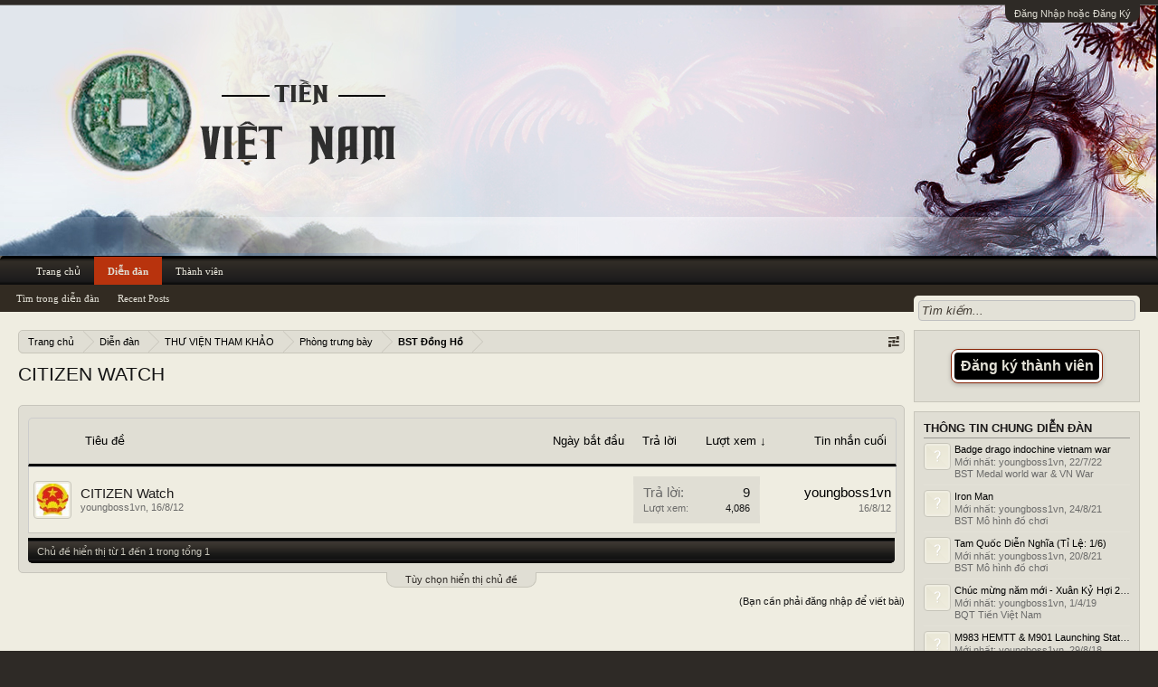

--- FILE ---
content_type: text/html; charset=UTF-8
request_url: http://www.tienvietnam.vn/forums/citizen-watch.224/?order=view_count
body_size: 8819
content:
<!DOCTYPE html>
<html id="XenForo" lang="vi-VN" dir="LTR" class="Public NoJs LoggedOut Sidebar RunDeferred Responsive" xmlns:fb="http://www.facebook.com/2008/fbml">
<head>

	<meta charset="utf-8" />
	<meta http-equiv="X-UA-Compatible" content="IE=Edge,chrome=1" />
	
		<meta name="viewport" content="width=device-width, initial-scale=1" />
	
	
		<base href="http://www.tienvietnam.vn/" />
		<script>
			var _b = document.getElementsByTagName('base')[0], _bH = "http://www.tienvietnam.vn/";
			if (_b && _b.href != _bH) _b.href = _bH;
		</script>
	

	<title>CITIZEN WATCH | Tiền Việt Nam</title>
	
	<noscript><style>.JsOnly, .jsOnly { display: none !important; }</style></noscript>
	<link rel="stylesheet" href="css.php?css=xenforo,form,public&amp;style=6&amp;dir=LTR&amp;d=1741486934" />
	<link rel="stylesheet" href="css.php?css=discussion_list,login_bar,thread_list_simple,wf_default&amp;style=6&amp;dir=LTR&amp;d=1741486934" />
	
	

	
		<script src="js/jquery/jquery-1.11.0.min.js"></script>	
		
	<script src="js/xenforo/xenforo.js?_v=9f1d53ab"></script>
	<script src="js/xenforo/discussion_list.js?_v=9f1d53ab"></script>

	
	<link rel="apple-touch-icon" href="http://www.tienvietnam.vn/styles/casual/xenforo/logo.og.png" />
	<link rel="alternate" type="application/rss+xml" title="RSS feed for Tiền Việt Nam" href="forums/-/index.rss" />
	
	
	<link rel="canonical" href="http://www.tienvietnam.vn/forums/citizen-watch.224/" />
	<link rel="alternate" type="application/rss+xml" title="RSS feed for CITIZEN WATCH" href="forums/citizen-watch.224/index.rss" />	<meta property="og:site_name" content="Tiền Việt Nam" />
	
	<meta property="og:image" content="http://www.tienvietnam.vn/styles/casual/xenforo/logo.og.png" />
	<meta property="og:type" content="article" />
	<meta property="og:url" content="http://www.tienvietnam.vn/forums/citizen-watch.224/" />
	<meta property="og:title" content="CITIZEN WATCH" />
	
	
	
	

</head>

<body class="node224 node183 node213 node219">



	

<div id="loginBar">
	<div class="pageWidth">
		<div class="pageContent">	
			<h3 id="loginBarHandle">
				<label for="LoginControl"><a href="login/" class="concealed noOutline">Đăng Nhập hoặc Đăng Ký</a></label>
			</h3>
			
			<span class="helper"></span>

			
		</div>
	</div>
</div>


<div id="headerMover">
	<div id="headerProxy"></div>

<div id="content" class="forum_view">
	<div class="pageWidth">
		<div class="pageContent">
			<!-- main content area -->
			
			
			
			
				<div class="mainContainer">
					<div class="mainContent">
						
						
						
						
						<div class="breadBoxTop ">
							
							

<nav>
	

	<fieldset class="breadcrumb">
		<a href="misc/quick-navigation-menu?selected=node-224" class="OverlayTrigger jumpMenuTrigger" data-cacheOverlay="true" title="Mở nhanh danh mục chính"><!--Chuyển đến...--></a>
			
		<div class="boardTitle"><strong>Tiền Việt Nam</strong></div>
		
		<span class="crumbs">
			
				<span class="crust homeCrumb" itemscope="itemscope" itemtype="http://data-vocabulary.org/Breadcrumb">
					<a href="http://www.tienvietnam.vn" class="crumb" rel="up" itemprop="url"><span itemprop="title">Trang chủ</span></a>
					<span class="arrow"><span></span></span>
				</span>
			
			
			
				<span class="crust selectedTabCrumb" itemscope="itemscope" itemtype="http://data-vocabulary.org/Breadcrumb">
					<a href="http://www.tienvietnam.vn/" class="crumb" rel="up" itemprop="url"><span itemprop="title">Diễn đàn</span></a>
					<span class="arrow"><span>&gt;</span></span>
				</span>
			
			
			
				
					<span class="crust" itemscope="itemscope" itemtype="http://data-vocabulary.org/Breadcrumb">
						<a href="http://www.tienvietnam.vn/categories/th%C6%AF-vi%E1%BB%86n-tham-kh%E1%BA%A2o.183/" class="crumb" rel="up" itemprop="url"><span itemprop="title">THƯ VIỆN THAM KHẢO</span></a>
						<span class="arrow"><span>&gt;</span></span>
					</span>
				
					<span class="crust" itemscope="itemscope" itemtype="http://data-vocabulary.org/Breadcrumb">
						<a href="http://www.tienvietnam.vn/forums/ph%C3%B2ng-tr%C6%B0ng-b%C3%A0y.213/" class="crumb" rel="up" itemprop="url"><span itemprop="title">Phòng trưng bày</span></a>
						<span class="arrow"><span>&gt;</span></span>
					</span>
				
					<span class="crust" itemscope="itemscope" itemtype="http://data-vocabulary.org/Breadcrumb">
						<a href="http://www.tienvietnam.vn/forums/bst-%C4%90%E1%BB%93ng-h%E1%BB%93.219/" class="crumb" rel="up" itemprop="url"><span itemprop="title">BST Đồng Hồ</span></a>
						<span class="arrow"><span>&gt;</span></span>
					</span>
				
			
		</span>
	</fieldset>
</nav>
						</div>
						
						
						
					
						<!--[if lt IE 8]>
							<p class="importantMessage">You are using an out of date browser. It  may not display this or other websites correctly.<br />You should upgrade or use an <a href="https://www.google.com/chrome/browser/" target="_blank">alternative browser</a>.</p>
						<![endif]-->

						
						

						
						
						
						
												
							<!-- h1 title, description -->
							<div class="titleBar">
								
								<h1>CITIZEN WATCH</h1>
								
								
							</div>
						
						
						
						
						
						<!-- main template -->
						


























<div class="pageNavLinkGroup">

	<div class="linkGroup SelectionCountContainer">
		
	</div>

	

</div>



<div class="discussionList section sectionMain">
	


<form action="inline-mod/thread/switch" method="post"
	class="DiscussionList InlineModForm"
	data-cookieName="threads"
	data-controls="#InlineModControls"
	data-imodOptions="#ModerationSelect option">
	
	

	<dl class="sectionHeaders">
		<dt class="posterAvatar"><a><span>Sort by:</span></a></dt>
		<dd class="main">
			<a href="forums/citizen-watch.224/?order=title" class="title"><span>Tiêu đề</span></a>
			<a href="forums/citizen-watch.224/?order=post_date" class="postDate"><span>Ngày bắt đầu</span></a>
		</dd>
		<dd class="stats">
			<a href="forums/citizen-watch.224/?order=reply_count" class="major"><span>Trả lời</span></a>
			<a href="forums/citizen-watch.224/?order=view_count&amp;direction=asc" class="minor"><span>Lượt xem &darr;</span></a>
		</dd>
		<dd class="lastPost"><a href="forums/citizen-watch.224/"><span>Tin nhắn cuối</span></a></dd>
	</dl>

	<ol class="discussionListItems">
	
		
		
	
		
		
		
		
		
		
		
		
			



<li id="thread-64062" class="discussionListItem visible  " data-author="youngboss1vn">

	
            <div class="listBlock posterAvatar">
		<span class="avatarContainer">
			<a href="members/youngboss1vn.23/" class="avatar Av23s" data-avatarhtml="true"><img src="data/avatars/s/0/23.jpg?1497870525" width="48" height="48" alt="youngboss1vn" /></a>
			
		</span>
	</div>
            

	<div class="listBlock main">

		<div class="titleText">
			

			<h3 class="title">
				
				
				
				<a href="threads/citizen-watch.64062/"
					title=""
					class="PreviewTooltip"
					data-previewUrl="threads/citizen-watch.64062/preview">CITIZEN Watch</a>
				
			</h3>
			
			<div class="secondRow">
				<div class="posterDate muted">
					<a href="members/youngboss1vn.23/" class="username" dir="auto" title="Khởi động chủ đề">youngboss1vn</a><span class="startDate">,
					<a class="faint"><span class="DateTime" title="">16/8/12</span></a></span>

					
				</div>

				<div class="controls faint">
					
					
				</div>
			</div>
		</div>
	</div>

	<div class="listBlock stats pairsJustified" title="Các thành viên thích tin nhắn.: 0">
		<dl class="major"><dt>Trả lời:</dt> <dd>9</dd></dl>
		<dl class="minor"><dt>Lượt xem:</dt> <dd>4,086</dd></dl>
	</div>

	<div class="listBlock lastPost">
		
			<dl class="lastPostInfo">
				<dt><a href="members/youngboss1vn.23/" class="username" dir="auto">youngboss1vn</a></dt>
				<dd class="muted"><a class="dateTime"><span class="DateTime" title="16/8/12 at 10:08 PM">16/8/12</span></a></dd>
			</dl>
		
	</div>
</li>


		
		
		
		
	
	
	</ol>

	
		<div class="sectionFooter InlineMod SelectionCountContainer">
			<span class="contentSummary">Chủ đề hiển thị từ 1 đến 1 trong tổng 1</span>

			
		</div>
	

	<input type="hidden" name="_xfToken" value="" />
</form>

<h3 id="DiscussionListOptionsHandle" class="JsOnly"><a href="#">Tùy chọn hiển thị chủ đề</a></h3>

<form action="forums/citizen-watch.224/" method="post" class="DiscussionListOptions secondaryContent">

	
	<div class="controlGroup">
		<label for="ctrl_order">Phân loại chủ đề theo:</label>
		<select name="order" id="ctrl_order" class="textCtrl">
			<option value="last_post_date" >Thời gian gửi tin nhắn cuối</option>
			<option value="post_date" >Thời gian tạo chủ đề</option>
			<option value="title" >Tiêu đề (ABC)</option>
			<option value="reply_count" >Số bài trả lời</option>
			<option value="view_count"  selected="selected">Số lần xem</option>
			<option value="first_post_likes" >Thích bài đầu tiên</option>
		</select>
	</div>

	<div class="controlGroup">
		<label for="ctrl_direction">Hiện chủ đề theo:</label>
		<select name="direction" id="ctrl_direction" class="textCtrl">
			<option value="desc"  selected="selected">Thứ tự giảm dần</option>
			<option value="asc" >Thứ tự tăng dần</option>
		</select>
	</div>
	
	

	<div class="buttonGroup">
		<input type="submit" class="button primary" value="Thiết lập tùy chọn" />
		<input type="reset" class="button" value="Hủy" />
	</div>
	

	<input type="hidden" name="_xfToken" value="" />
</form>

<div id="PreviewTooltip">
	<span class="arrow"><span></span></span>
	
	<div class="section">
		<div class="primaryContent previewContent">
			<span class="PreviewContents">Đang tải...</span>
		</div>
	</div>
</div>
</div>
	
<div class="pageNavLinkGroup afterDiscussionListHandle">
	<div class="linkGroup">
		
			<label for="LoginControl"><a href="login/" class="concealed element">(Bạn cần phải đăng nhập để viết bài)</a></label>
		
	</div>
	<div class="linkGroup" style="display: none"><a href="javascript:" class="muted JsOnly DisplayIgnoredContent Tooltip" title="Hiển thị nội dung ẩn của ">Hiển thị nội dung Bỏ qua</a></div>
	
	
</div>
						
						
						
						
							<!-- login form, to be moved to the upper drop-down -->
							







<form action="login/login" method="post" class="xenForm " id="login" style="display:none">

	

	<div class="ctrlWrapper">
		<dl class="ctrlUnit">
			<dt><label for="LoginControl">Tên của bạn hoặc địa chỉ email:</label></dt>
			<dd><input type="text" name="login" id="LoginControl" class="textCtrl" tabindex="101" /></dd>
		</dl>
	
	
		<dl class="ctrlUnit">
			<dt>
				<label for="ctrl_password">Bạn đã có tài khoản chưa?</label>
			</dt>
			<dd>
				<ul>
					<li><label for="ctrl_not_registered"><input type="radio" name="register" value="1" id="ctrl_not_registered" tabindex="105" />
						Chưa, tôi muốn tạo một tài khoản.</label></li>
					<li><label for="ctrl_registered"><input type="radio" name="register" value="0" id="ctrl_registered" tabindex="105" checked="checked" class="Disabler" />
						Rồi, mật khẩu của tôi là:</label></li>
					<li id="ctrl_registered_Disabler">
						<input type="password" name="password" class="textCtrl" id="ctrl_password" tabindex="102" />
						<div class="lostPassword"><a href="lost-password/" class="OverlayTrigger OverlayCloser" tabindex="106">Click vào đây nếu bạn quên mật khẩu</a></div>
					</li>
				</ul>
			</dd>
		</dl>
	
		
		<dl class="ctrlUnit submitUnit">
			<dt></dt>
			<dd>
				<input type="submit" class="button primary" value="Đăng nhập" tabindex="104" data-loginPhrase="Đăng nhập" data-signupPhrase="Đăng ký" />
				<label for="ctrl_remember" class="rememberPassword"><input type="checkbox" name="remember" value="1" id="ctrl_remember" tabindex="103" /> Ghi nhớ đăng nhập</label>
			</dd>
		</dl>
	</div>

	<input type="hidden" name="cookie_check" value="1" />
	<input type="hidden" name="redirect" value="/forums/citizen-watch.224/?order=view_count" />
	<input type="hidden" name="_xfToken" value="" />

</form>
						
						
					</div>
				</div>
				
				<!-- sidebar -->
				<aside>
					<div class="sidebar">
						
						
						

<div class="section loginButton">		
	<div class="secondaryContent">
		
		<label id="SignupButton"><a href="register/" class="inner">Đăng ký thành viên</a></label>
	</div>
</div>




						<div class="section widget-single">
	<div class="secondaryContent widget sidebar-widget WidgetFramework_WidgetRenderer_Threads" id="widget-12">
		<h3>
			
				THÔNG TIN CHUNG DIỄN ĐÀN
			
		</h3>
		<ul>

	<li id="thread-90457" class="threadListItem" data-author="youngboss1vn">

		<a href="members/youngboss1vn.23/" class="avatar Av23s" data-avatarhtml="true"><img src="styles/casual/xenforo/avatars/avatar_s.png" width="48" height="48" alt="youngboss1vn" /></a>
		
		<div class="messageInfo">
			
			<div class="messageContent">
				<div class="title">
				
					<a href="posts/395885/">Badge drago indochine vietnam war</a>
				
				</div>
			</div>

			<div class="additionalRow muted">
				Mới nhất: youngboss1vn, <span class="DateTime" title="22/7/22 at 11:19 AM">22/7/22</span>
			</div>
			
			<div class="additionalRow muted">
				<a href="forums/bst-medal-world-war-vn-war.218/" class="forumLink">BST Medal world war &amp; VN War</a>
			</div>
		</div>
	</li>

	<li id="thread-119284" class="threadListItem" data-author="youngboss1vn">

		<a href="members/youngboss1vn.23/" class="avatar Av23s" data-avatarhtml="true"><img src="styles/casual/xenforo/avatars/avatar_s.png" width="48" height="48" alt="youngboss1vn" /></a>
		
		<div class="messageInfo">
			
			<div class="messageContent">
				<div class="title">
				
					<a href="posts/395884/">Iron Man</a>
				
				</div>
			</div>

			<div class="additionalRow muted">
				Mới nhất: youngboss1vn, <span class="DateTime" title="24/8/21 at 12:24 PM">24/8/21</span>
			</div>
			
			<div class="additionalRow muted">
				<a href="forums/bst-m%C3%B4-h%C3%ACnh-%C4%91%E1%BB%93-ch%C6%A1i.261/" class="forumLink">BST Mô hình đồ chơi</a>
			</div>
		</div>
	</li>

	<li id="thread-119296" class="threadListItem" data-author="youngboss1vn">

		<a href="members/youngboss1vn.23/" class="avatar Av23s" data-avatarhtml="true"><img src="styles/casual/xenforo/avatars/avatar_s.png" width="48" height="48" alt="youngboss1vn" /></a>
		
		<div class="messageInfo">
			
			<div class="messageContent">
				<div class="title">
				
					<a href="posts/395828/">Tam Quốc Diễn Nghĩa (Tỉ Lệ: 1/6)</a>
				
				</div>
			</div>

			<div class="additionalRow muted">
				Mới nhất: youngboss1vn, <span class="DateTime" title="20/8/21 at 12:59 AM">20/8/21</span>
			</div>
			
			<div class="additionalRow muted">
				<a href="forums/bst-m%C3%B4-h%C3%ACnh-%C4%91%E1%BB%93-ch%C6%A1i.261/" class="forumLink">BST Mô hình đồ chơi</a>
			</div>
		</div>
	</li>

	<li id="thread-119295" class="threadListItem" data-author="youngboss1vn">

		<a href="members/youngboss1vn.23/" class="avatar Av23s" data-avatarhtml="true"><img src="styles/casual/xenforo/avatars/avatar_s.png" width="48" height="48" alt="youngboss1vn" /></a>
		
		<div class="messageInfo">
			
			<div class="messageContent">
				<div class="title">
				
					<a href="posts/395798/">Chúc mừng năm mới - Xuân Kỷ Hợi 2019</a>
				
				</div>
			</div>

			<div class="additionalRow muted">
				Mới nhất: youngboss1vn, <span class="DateTime" title="1/4/19 at 7:38 AM">1/4/19</span>
			</div>
			
			<div class="additionalRow muted">
				<a href="forums/bqt-ti%E1%BB%81n-vi%E1%BB%87t-nam.118/" class="forumLink">BQT Tiền Việt Nam</a>
			</div>
		</div>
	</li>

	<li id="thread-119294" class="threadListItem" data-author="youngboss1vn">

		<a href="members/youngboss1vn.23/" class="avatar Av23s" data-avatarhtml="true"><img src="styles/casual/xenforo/avatars/avatar_s.png" width="48" height="48" alt="youngboss1vn" /></a>
		
		<div class="messageInfo">
			
			<div class="messageContent">
				<div class="title">
				
					<a href="posts/395797/">M983 HEMTT &amp; M901 Launching Station of MIM-104F Patriot SAM System (PAC-3) - Scale: 1/35</a>
				
				</div>
			</div>

			<div class="additionalRow muted">
				Mới nhất: youngboss1vn, <span class="DateTime" title="29/8/18 at 11:46 PM">29/8/18</span>
			</div>
			
			<div class="additionalRow muted">
				<a href="forums/bst-m%C3%B4-h%C3%ACnh-t%E1%BB%89-l%E1%BB%87-th%E1%BA%ADt.171/" class="forumLink">BST Mô hình tỉ lệ thật</a>
			</div>
		</div>
	</li>

</ul>
	</div>
</div>
						
						
					</div>
				</aside>
			
			
						
			<div class="breadBoxBottom">

<nav>
	

	<fieldset class="breadcrumb">
		<a href="misc/quick-navigation-menu?selected=node-224" class="OverlayTrigger jumpMenuTrigger" data-cacheOverlay="true" title="Mở nhanh danh mục chính"><!--Chuyển đến...--></a>
			
		<div class="boardTitle"><strong>Tiền Việt Nam</strong></div>
		
		<span class="crumbs">
			
				<span class="crust homeCrumb">
					<a href="http://www.tienvietnam.vn" class="crumb"><span>Trang chủ</span></a>
					<span class="arrow"><span></span></span>
				</span>
			
			
			
				<span class="crust selectedTabCrumb">
					<a href="http://www.tienvietnam.vn/" class="crumb"><span>Diễn đàn</span></a>
					<span class="arrow"><span>&gt;</span></span>
				</span>
			
			
			
				
					<span class="crust">
						<a href="http://www.tienvietnam.vn/categories/th%C6%AF-vi%E1%BB%86n-tham-kh%E1%BA%A2o.183/" class="crumb"><span>THƯ VIỆN THAM KHẢO</span></a>
						<span class="arrow"><span>&gt;</span></span>
					</span>
				
					<span class="crust">
						<a href="http://www.tienvietnam.vn/forums/ph%C3%B2ng-tr%C6%B0ng-b%C3%A0y.213/" class="crumb"><span>Phòng trưng bày</span></a>
						<span class="arrow"><span>&gt;</span></span>
					</span>
				
					<span class="crust">
						<a href="http://www.tienvietnam.vn/forums/bst-%C4%90%E1%BB%93ng-h%E1%BB%93.219/" class="crumb"><span>BST Đồng Hồ</span></a>
						<span class="arrow"><span>&gt;</span></span>
					</span>
				
			
		</span>
	</fieldset>
</nav></div>
			
						
			
						
		</div>
	</div>
</div>

<header>
	


<div id="header">
	<div id="logoBlock">
	<div class="pageWidth">
		<div class="pageContent">
			
			
			<div id="logo"><a href="http://www.tienvietnam.vn">
				<span></span>
				<img src="styles/logotvn.jpg" alt="Tiền Việt Nam" />
			</a></div>
			
			<span class="helper"></span>
		</div>
	</div>
</div>
	

<div id="navigation" class="pageWidth withSearch">
	<div class="pageContent">
		<nav>

<div class="navTabs">
	<ul class="publicTabs">
	
		<!-- home -->
		
			<li class="navTab home PopupClosed"><a href="http://www.tienvietnam.vn" class="navLink">Trang chủ</a></li>
		
		
		
		<!-- extra tabs: home -->
		
		
		
		<!-- forums -->
		
			<li class="navTab forums selected">
			
				<a href="http://www.tienvietnam.vn/" class="navLink">Diễn đàn</a>
				<a href="http://www.tienvietnam.vn/" class="SplitCtrl" rel="Menu"></a>
				
				<div class="tabLinks forumsTabLinks">
					<div class="primaryContent menuHeader">
						<h3>Diễn đàn</h3>
						<div class="muted">Liên kết nhanh</div>
					</div>
					<ul class="secondaryContent blockLinksList">
					
						
						<li><a href="search/?type=post">Tìm trong diễn đàn</a></li>
						
						<li><a href="find-new/posts" rel="nofollow">Recent Posts</a></li>
					
					</ul>
				</div>
			</li>
		
		
		
		<!-- extra tabs: middle -->
		
		
		
		<!-- members -->
		
			<li class="navTab members Popup PopupControl PopupClosed">
			
				<a href="http://www.tienvietnam.vn/members/" class="navLink">Thành viên</a>
				<a href="http://www.tienvietnam.vn/members/" class="SplitCtrl" rel="Menu"></a>
				
				<div class="Menu JsOnly tabMenu membersTabLinks">
					<div class="primaryContent menuHeader">
						<h3>Thành viên</h3>
						<div class="muted">Liên kết nhanh</div>
					</div>
					<ul class="secondaryContent blockLinksList">
					
						<li><a href="members/">Notable Members</a></li>
						
						<li><a href="online/">Lượt truy cập hiện tại</a></li>
						
						
					
					</ul>
				</div>
			</li>
						
		
		<!-- extra tabs: end -->
		

		<!-- responsive popup -->
		<li class="navTab navigationHiddenTabs Popup PopupControl PopupClosed" style="display:none">	
						
			<a rel="Menu" class="navLink NoPopupGadget"><span class="menuIcon">Menu</span></a>
			
			<div class="Menu JsOnly blockLinksList primaryContent" id="NavigationHiddenMenu"></div>
		</li>
			
		
		<!-- no selection -->
		
		
	</ul>
	
	
</div>

<span class="helper"></span>
			
		</nav>	
	</div>
</div>
	

<div id="searchBar" class="pageWidth">
	
	<span id="QuickSearchPlaceholder" title="Tìm kiếm">Tìm kiếm</span>
	<fieldset id="QuickSearch">
		<form action="search/search" method="post" class="formPopup">
			
			<div class="primaryControls">
				<!-- block: primaryControls -->
				<input type="search" name="keywords" value="" class="textCtrl" placeholder="Tìm kiếm..." title="Nhập tìm kiếm và nhấn Enter" id="QuickSearchQuery" />				
				<!-- end block: primaryControls -->
			</div>
			
			<div class="secondaryControls">
				<div class="controlsWrapper">
				
					<!-- block: secondaryControls -->
					<dl class="ctrlUnit">
						<dt></dt>
						<dd><ul>
							<li><label><input type="checkbox" name="title_only" value="1"
								id="search_bar_title_only" class="AutoChecker"
								data-uncheck="#search_bar_thread" /> Chỉ tìm chủ đề</label></li>
						</ul></dd>
					</dl>
				
					<dl class="ctrlUnit">
						<dt><label for="searchBar_users">Viết bởi thành viên:</label></dt>
						<dd>
							<input type="text" name="users" value="" class="textCtrl AutoComplete" id="searchBar_users" />
							<p class="explain">Các tên cách nhau bởi dấu phẩy(,)</p>
						</dd>
					</dl>
				
					<dl class="ctrlUnit">
						<dt><label for="searchBar_date">Mới hơn:</label></dt>
						<dd><input type="date" name="date" value="" class="textCtrl" id="searchBar_date" /></dd>
					</dl>
					
					
					<dl class="ctrlUnit">
						<dt></dt>
						<dd><ul>
								
									<li><label title="Chỉ tìm kiếm CITIZEN WATCH"><input type="checkbox" name="nodes[]" value="224"
	id="search_bar_nodes" class="Disabler AutoChecker" checked="checked"
	data-uncheck="#search_bar_thread" /> Chỉ tìm kiếm trong diễn đàn này </label>
	<ul id="search_bar_nodes_Disabler">
		<li><label><input type="checkbox" name="type[post][group_discussion]" value="1"
			id="search_bar_group_discussion" class="AutoChecker"
			data-uncheck="#search_bar_thread" /> Hiển thị kết quả theo chủ đề</label></li>
	</ul></li>
								
						</ul></dd>
					</dl>
					
				</div>
				<!-- end block: secondaryControls -->
				
				<dl class="ctrlUnit submitUnit">
					<dt></dt>
					<dd>
						<input type="submit" value="Tìm kiếm" class="button primary Tooltip" title="Tìm ngay" />
						<div class="Popup" id="commonSearches">
							<a rel="Menu" class="button NoPopupGadget Tooltip" title="Tìm kiếm hữu ích" data-tipclass="flipped"><span class="arrowWidget"></span></a>
							<div class="Menu">
								<div class="primaryContent menuHeader">
									<h3>Tìm kiếm hữu ích</h3>
								</div>
								<ul class="secondaryContent blockLinksList">
									<!-- block: useful_searches -->
									<li><a href="find-new/posts?recent=1" rel="nofollow">Recent Posts</a></li>
									
									<!-- end block: useful_searches -->
								</ul>
							</div>
						</div>
						<a href="search/" class="button moreOptions Tooltip" title="Tìm kiếm nâng cao">Nhiều...</a>
					</dd>
				</dl>
				
			</div>
			
			<input type="hidden" name="_xfToken" value="" />
		</form>		
	</fieldset>
	
</div>
</div>

	
	
</header>

</div>

<footer>
	


<div class="footer">
	<div class="pageWidth">
		<div class="pageContent">
			
			<dl class="choosers">
				
				
					<dt>Ngôn ngữ</dt>
					<dd><a href="misc/language?redirect=%2Fforums%2Fcitizen-watch.224%2F%3Forder%3Dview_count" class="OverlayTrigger Tooltip" title="Language Chooser" rel="nofollow">Vietnamese</a></dd>
				
			</dl>
			
			
			<ul class="footerLinks">
			
				
				<li><a href="help/">Giúp đỡ</a></li>
				<li><a href="http://www.tienvietnam.vn" class="homeLink">Trang chủ</a></li>
				<li><a href="/forums/citizen-watch.224/?order=view_count#navigation" class="topLink">Trở lên đầu</a></li>
				<li><a href="forums/-/index.rss" rel="alternate" class="globalFeed" target="_blank"
					title="RSS feed for Tiền Việt Nam">RSS</a></li>
			
			</ul>
			
			<span class="helper"></span>
		</div>
	</div>
</div>

<div class="footerLegal">
	<div class="pageWidth">
		<div class="pageContent">
			<ul id="legal">
			
				<li><a href="help/terms">Điều khoản và Quy định</a></li>
				
			
			</ul>
			
			<div id="copyright"><a href="https://xenforo.com" class="concealed">Forum software by XenForo&trade; <span>&copy;2010-2016 XenForo Ltd.</span></a> <div id="hexCopyrightNotice">Some XenForo functionality crafted by <a href="http://xf.hexthemes.com/" title="Premium XenForo Add-ons" target="_blank">Hex Themes</a>.</div> <span>|</span> <a href="https://pixelexit.com" rel="nofollow" class="peCopyright Tooltip" title="Free, Premium and Custom Xenforo styles!"> XenForo style by Pixel Exit</a></div>
			
		
			
			
			<span class="helper"></span>
		</div>
	</div>	
</div>

</footer>

<script>


jQuery.extend(true, XenForo,
{
	visitor: { user_id: 0 },
	serverTimeInfo:
	{
		now: 1768660429,
		today: 1768582800,
		todayDow: 6
	},
	_lightBoxUniversal: "1",
	_enableOverlays: "1",
	_animationSpeedMultiplier: "1",
	_overlayConfig:
	{
		top: "10%",
		speed: 200,
		closeSpeed: 100,
		mask:
		{
			color: "rgb(80, 78, 73)",
			opacity: "0.9",
			loadSpeed: 200,
			closeSpeed: 100
		}
	},
	_ignoredUsers: [],
	_loadedScripts: {"discussion_list":true,"thread_list_simple":true,"wf_default":true,"login_bar":true,"js\/xenforo\/discussion_list.js?_v=9f1d53ab":true},
	_cookieConfig: { path: "/", domain: "", prefix: "xf_"},
	_csrfToken: "",
	_csrfRefreshUrl: "login/csrf-token-refresh",
	_jsVersion: "9f1d53ab",
	_noRtnProtect: false,
	_noSocialLogin: false
});
jQuery.extend(XenForo.phrases,
{
	cancel: "Hủy",

	a_moment_ago:    "Mới đây",
	one_minute_ago:  "Cách đây 1 phút",
	x_minutes_ago:   "%minutes% phút trước",
	today_at_x:      "Hôm nay lúc %time%",
	yesterday_at_x:  "Hôm qua lúc %time%",
	day_x_at_time_y: "%day% at %time%",

	day0: "Chủ nhật",
	day1: "Thứ hai",
	day2: "Thứ ba",
	day3: "Thứ tư",
	day4: "Thứ năm",
	day5: "Thứ sáu",
	day6: "Thứ bảy",

	_months: "Tháng 1,Tháng 2,Tháng 3,Tháng 4,Tháng 5,Tháng 6,Tháng 7,Tháng 8,Tháng 9,Tháng 10,Tháng 11,Tháng 12",
	_daysShort: "CN,Hai,Ba,Tư,Năm,Sáu,Bảy",

	following_error_occurred: "Các lỗi sau đây xảy ra",
	server_did_not_respond_in_time_try_again: "Các máy chủ không đáp ứng kịp thời. Xin vui lòng thử lại.",
	logging_in: "Đăng nhập",
	click_image_show_full_size_version: "Click vào ảnh này để xem kích thước đầy đủ.",
	show_hidden_content_by_x: "Hiển thị nội dung ẩn của {names}"
});

// Facebook Javascript SDK
XenForo.Facebook.appId = "";
XenForo.Facebook.forceInit = false;


</script>




</body>
</html>